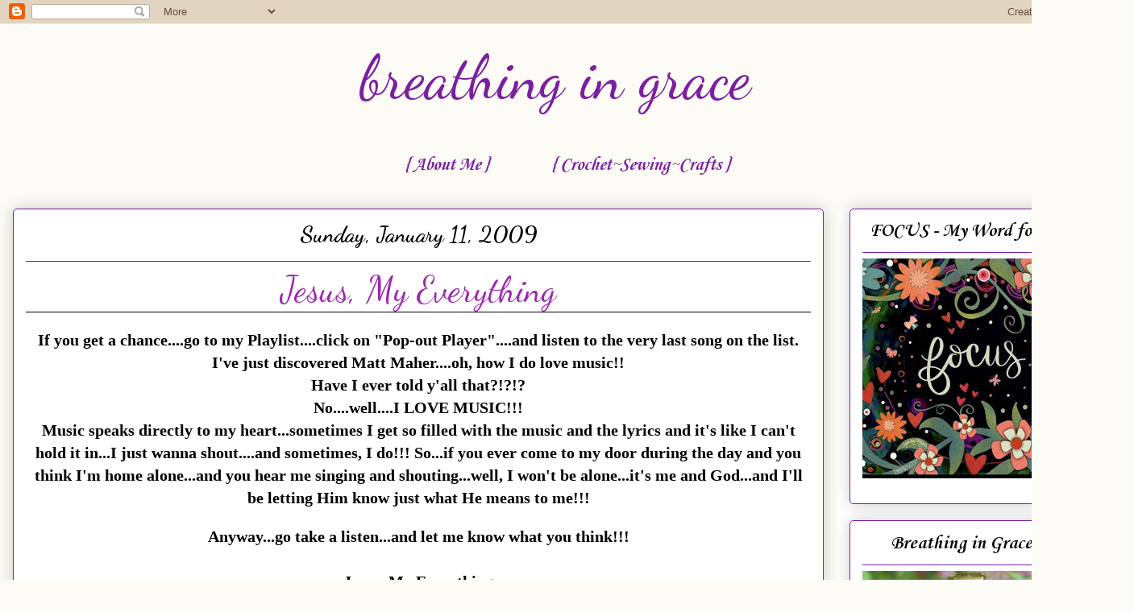

--- FILE ---
content_type: text/html; charset=UTF-8
request_url: http://www.jeremiah-2911.com/2009/01/jesus-my-everything.html
body_size: 18564
content:
<!DOCTYPE html>
<html class='v2' dir='ltr' lang='en'>
<head>
<link href='https://www.blogger.com/static/v1/widgets/335934321-css_bundle_v2.css' rel='stylesheet' type='text/css'/>
<meta content='width=1100' name='viewport'/>
<meta content='text/html; charset=UTF-8' http-equiv='Content-Type'/>
<meta content='blogger' name='generator'/>
<link href='http://www.jeremiah-2911.com/favicon.ico' rel='icon' type='image/x-icon'/>
<link href='http://www.jeremiah-2911.com/2009/01/jesus-my-everything.html' rel='canonical'/>
<link rel="alternate" type="application/atom+xml" title="breathing in grace - Atom" href="http://www.jeremiah-2911.com/feeds/posts/default" />
<link rel="alternate" type="application/rss+xml" title="breathing in grace - RSS" href="http://www.jeremiah-2911.com/feeds/posts/default?alt=rss" />
<link rel="service.post" type="application/atom+xml" title="breathing in grace - Atom" href="https://www.blogger.com/feeds/3033320547792994210/posts/default" />

<link rel="alternate" type="application/atom+xml" title="breathing in grace - Atom" href="http://www.jeremiah-2911.com/feeds/290619861865480290/comments/default" />
<!--Can't find substitution for tag [blog.ieCssRetrofitLinks]-->
<meta content='http://www.jeremiah-2911.com/2009/01/jesus-my-everything.html' property='og:url'/>
<meta content='Jesus, My Everything' property='og:title'/>
<meta content='If you get a chance....go to my Playlist ....click on &quot;Pop-out Player&quot;....and listen to the very last song on the list. I&#39;ve just discovered...' property='og:description'/>
<title>breathing in grace: Jesus, My Everything</title>
<style type='text/css'>@font-face{font-family:'Corsiva';font-style:italic;font-weight:700;font-display:swap;src:url(//fonts.gstatic.com/l/font?kit=zOL74pjBmb1Z8oKb8rWTVcFUvMBDoujofA&skey=4ac32a6f461b6e06&v=v20)format('woff2');unicode-range:U+0000-00FF,U+0131,U+0152-0153,U+02BB-02BC,U+02C6,U+02DA,U+02DC,U+0304,U+0308,U+0329,U+2000-206F,U+20AC,U+2122,U+2191,U+2193,U+2212,U+2215,U+FEFF,U+FFFD;}@font-face{font-family:'Corsiva';font-style:normal;font-weight:700;font-display:swap;src:url(//fonts.gstatic.com/l/font?kit=zOL54pjBmb1Z8oKb-guO-cNkvspEgOo&skey=fa0e5cf7b1863096&v=v20)format('woff2');unicode-range:U+0000-00FF,U+0131,U+0152-0153,U+02BB-02BC,U+02C6,U+02DA,U+02DC,U+0304,U+0308,U+0329,U+2000-206F,U+20AC,U+2122,U+2191,U+2193,U+2212,U+2215,U+FEFF,U+FFFD;}@font-face{font-family:'Dancing Script';font-style:normal;font-weight:400;font-display:swap;src:url(//fonts.gstatic.com/s/dancingscript/v29/If2RXTr6YS-zF4S-kcSWSVi_szLviuEHiC4Wl-8.woff2)format('woff2');unicode-range:U+0102-0103,U+0110-0111,U+0128-0129,U+0168-0169,U+01A0-01A1,U+01AF-01B0,U+0300-0301,U+0303-0304,U+0308-0309,U+0323,U+0329,U+1EA0-1EF9,U+20AB;}@font-face{font-family:'Dancing Script';font-style:normal;font-weight:400;font-display:swap;src:url(//fonts.gstatic.com/s/dancingscript/v29/If2RXTr6YS-zF4S-kcSWSVi_szLuiuEHiC4Wl-8.woff2)format('woff2');unicode-range:U+0100-02BA,U+02BD-02C5,U+02C7-02CC,U+02CE-02D7,U+02DD-02FF,U+0304,U+0308,U+0329,U+1D00-1DBF,U+1E00-1E9F,U+1EF2-1EFF,U+2020,U+20A0-20AB,U+20AD-20C0,U+2113,U+2C60-2C7F,U+A720-A7FF;}@font-face{font-family:'Dancing Script';font-style:normal;font-weight:400;font-display:swap;src:url(//fonts.gstatic.com/s/dancingscript/v29/If2RXTr6YS-zF4S-kcSWSVi_szLgiuEHiC4W.woff2)format('woff2');unicode-range:U+0000-00FF,U+0131,U+0152-0153,U+02BB-02BC,U+02C6,U+02DA,U+02DC,U+0304,U+0308,U+0329,U+2000-206F,U+20AC,U+2122,U+2191,U+2193,U+2212,U+2215,U+FEFF,U+FFFD;}@font-face{font-family:'Dancing Script';font-style:normal;font-weight:700;font-display:swap;src:url(//fonts.gstatic.com/s/dancingscript/v29/If2RXTr6YS-zF4S-kcSWSVi_szLviuEHiC4Wl-8.woff2)format('woff2');unicode-range:U+0102-0103,U+0110-0111,U+0128-0129,U+0168-0169,U+01A0-01A1,U+01AF-01B0,U+0300-0301,U+0303-0304,U+0308-0309,U+0323,U+0329,U+1EA0-1EF9,U+20AB;}@font-face{font-family:'Dancing Script';font-style:normal;font-weight:700;font-display:swap;src:url(//fonts.gstatic.com/s/dancingscript/v29/If2RXTr6YS-zF4S-kcSWSVi_szLuiuEHiC4Wl-8.woff2)format('woff2');unicode-range:U+0100-02BA,U+02BD-02C5,U+02C7-02CC,U+02CE-02D7,U+02DD-02FF,U+0304,U+0308,U+0329,U+1D00-1DBF,U+1E00-1E9F,U+1EF2-1EFF,U+2020,U+20A0-20AB,U+20AD-20C0,U+2113,U+2C60-2C7F,U+A720-A7FF;}@font-face{font-family:'Dancing Script';font-style:normal;font-weight:700;font-display:swap;src:url(//fonts.gstatic.com/s/dancingscript/v29/If2RXTr6YS-zF4S-kcSWSVi_szLgiuEHiC4W.woff2)format('woff2');unicode-range:U+0000-00FF,U+0131,U+0152-0153,U+02BB-02BC,U+02C6,U+02DA,U+02DC,U+0304,U+0308,U+0329,U+2000-206F,U+20AC,U+2122,U+2191,U+2193,U+2212,U+2215,U+FEFF,U+FFFD;}</style>
<style id='page-skin-1' type='text/css'><!--
/*
-----------------------------------------------
Blogger Template Style
Name:     Awesome Inc.
Designer: Tina Chen
URL:      tinachen.org
----------------------------------------------- */
/* Variable definitions
====================
<Variable name="keycolor" description="Main Color" type="color" default="#ffffff"/>
<Group description="Page" selector="body">
<Variable name="body.font" description="Font" type="font"
default="normal normal 13px Arial, Tahoma, Helvetica, FreeSans, sans-serif"/>
<Variable name="body.background.color" description="Background Color" type="color" default="#000000"/>
<Variable name="body.text.color" description="Text Color" type="color" default="#ffffff"/>
</Group>
<Group description="Links" selector=".main-inner">
<Variable name="link.color" description="Link Color" type="color" default="#888888"/>
<Variable name="link.visited.color" description="Visited Color" type="color" default="#444444"/>
<Variable name="link.hover.color" description="Hover Color" type="color" default="#cccccc"/>
</Group>
<Group description="Blog Title" selector=".header h1">
<Variable name="header.font" description="Title Font" type="font"
default="normal bold 40px Arial, Tahoma, Helvetica, FreeSans, sans-serif"/>
<Variable name="header.text.color" description="Title Color" type="color" default="#7b1fa2" />
<Variable name="header.background.color" description="Header Background" type="color" default="transparent" />
</Group>
<Group description="Blog Description" selector=".header .description">
<Variable name="description.font" description="Font" type="font"
default="normal normal 14px Arial, Tahoma, Helvetica, FreeSans, sans-serif"/>
<Variable name="description.text.color" description="Text Color" type="color"
default="#7b1fa2" />
</Group>
<Group description="Tabs Text" selector=".tabs-inner .widget li a">
<Variable name="tabs.font" description="Font" type="font"
default="normal bold 14px Arial, Tahoma, Helvetica, FreeSans, sans-serif"/>
<Variable name="tabs.text.color" description="Text Color" type="color" default="#7b1fa2"/>
<Variable name="tabs.selected.text.color" description="Selected Color" type="color" default="#7b1fa2"/>
</Group>
<Group description="Tabs Background" selector=".tabs-outer .PageList">
<Variable name="tabs.background.color" description="Background Color" type="color" default="#141414"/>
<Variable name="tabs.selected.background.color" description="Selected Color" type="color" default="#444444"/>
<Variable name="tabs.border.color" description="Border Color" type="color" default="#7B1FA2"/>
</Group>
<Group description="Date Header" selector=".main-inner .widget h2.date-header, .main-inner .widget h2.date-header span">
<Variable name="date.font" description="Font" type="font"
default="normal normal 14px Arial, Tahoma, Helvetica, FreeSans, sans-serif"/>
<Variable name="date.text.color" description="Text Color" type="color" default="#666666"/>
<Variable name="date.border.color" description="Border Color" type="color" default="#7B1FA2"/>
</Group>
<Group description="Post Title" selector="h3.post-title, h4, h3.post-title a">
<Variable name="post.title.font" description="Font" type="font"
default="normal bold 22px Arial, Tahoma, Helvetica, FreeSans, sans-serif"/>
<Variable name="post.title.text.color" description="Text Color" type="color" default="#7b1fa2"/>
</Group>
<Group description="Post Background" selector=".post">
<Variable name="post.background.color" description="Background Color" type="color" default="#FFFFFF" />
<Variable name="post.border.color" description="Border Color" type="color" default="#7B1FA2" />
<Variable name="post.border.bevel.color" description="Bevel Color" type="color" default="#7B1FA2"/>
</Group>
<Group description="Gadget Title" selector="h2">
<Variable name="widget.title.font" description="Font" type="font"
default="normal bold 14px Arial, Tahoma, Helvetica, FreeSans, sans-serif"/>
<Variable name="widget.title.text.color" description="Text Color" type="color" default="#7b1fa2"/>
</Group>
<Group description="Gadget Text" selector=".sidebar .widget">
<Variable name="widget.font" description="Font" type="font"
default="normal normal 14px Arial, Tahoma, Helvetica, FreeSans, sans-serif"/>
<Variable name="widget.text.color" description="Text Color" type="color" default="#7b1fa2"/>
<Variable name="widget.alternate.text.color" description="Alternate Color" type="color" default="#666666"/>
</Group>
<Group description="Gadget Links" selector=".sidebar .widget">
<Variable name="widget.link.color" description="Link Color" type="color" default="#9C27B0"/>
<Variable name="widget.link.visited.color" description="Visited Color" type="color" default="#9C27B0"/>
<Variable name="widget.link.hover.color" description="Hover Color" type="color" default="#000000"/>
</Group>
<Group description="Gadget Background" selector=".sidebar .widget">
<Variable name="widget.background.color" description="Background Color" type="color" default="#141414"/>
<Variable name="widget.border.color" description="Border Color" type="color" default="#222222"/>
<Variable name="widget.border.bevel.color" description="Bevel Color" type="color" default="#000000"/>
</Group>
<Group description="Sidebar Background" selector=".column-left-inner .column-right-inner">
<Variable name="widget.outer.background.color" description="Background Color" type="color" default="transparent" />
</Group>
<Group description="Images" selector=".main-inner">
<Variable name="image.background.color" description="Background Color" type="color" default="transparent"/>
<Variable name="image.border.color" description="Border Color" type="color" default="transparent"/>
</Group>
<Group description="Feed" selector=".blog-feeds">
<Variable name="feed.text.color" description="Text Color" type="color" default="#7b1fa2"/>
</Group>
<Group description="Feed Links" selector=".blog-feeds">
<Variable name="feed.link.color" description="Link Color" type="color" default="#9C27B0"/>
<Variable name="feed.link.visited.color" description="Visited Color" type="color" default="#9C27B0"/>
<Variable name="feed.link.hover.color" description="Hover Color" type="color" default="#000000"/>
</Group>
<Group description="Pager" selector=".blog-pager">
<Variable name="pager.background.color" description="Background Color" type="color" default="#FFFFFF" />
</Group>
<Group description="Footer" selector=".footer-outer">
<Variable name="footer.background.color" description="Background Color" type="color" default="#FFFFFF" />
<Variable name="footer.text.color" description="Text Color" type="color" default="#7b1fa2" />
</Group>
<Variable name="title.shadow.spread" description="Title Shadow" type="length" default="-1px" min="-1px" max="100px"/>
<Variable name="body.background" description="Body Background" type="background"
color="#fcfbf5"
default="$(color) none repeat scroll top left"/>
<Variable name="body.background.gradient.cap" description="Body Gradient Cap" type="url"
default="none"/>
<Variable name="body.background.size" description="Body Background Size" type="string" default="auto"/>
<Variable name="tabs.background.gradient" description="Tabs Background Gradient" type="url"
default="none"/>
<Variable name="header.background.gradient" description="Header Background Gradient" type="url" default="none" />
<Variable name="header.padding.top" description="Header Top Padding" type="length" default="22px" min="0" max="100px"/>
<Variable name="header.margin.top" description="Header Top Margin" type="length" default="0" min="0" max="100px"/>
<Variable name="header.margin.bottom" description="Header Bottom Margin" type="length" default="0" min="0" max="100px"/>
<Variable name="widget.padding.top" description="Widget Padding Top" type="length" default="8px" min="0" max="20px"/>
<Variable name="widget.padding.side" description="Widget Padding Side" type="length" default="15px" min="0" max="100px"/>
<Variable name="widget.outer.margin.top" description="Widget Top Margin" type="length" default="0" min="0" max="100px"/>
<Variable name="widget.outer.background.gradient" description="Gradient" type="url" default="none" />
<Variable name="widget.border.radius" description="Gadget Border Radius" type="length" default="0" min="0" max="100px"/>
<Variable name="outer.shadow.spread" description="Outer Shadow Size" type="length" default="0" min="0" max="100px"/>
<Variable name="date.header.border.radius.top" description="Date Header Border Radius Top" type="length" default="0" min="0" max="100px"/>
<Variable name="date.header.position" description="Date Header Position" type="length" default="15px" min="0" max="100px"/>
<Variable name="date.space" description="Date Space" type="length" default="30px" min="0" max="100px"/>
<Variable name="date.position" description="Date Float" type="string" default="static" />
<Variable name="date.padding.bottom" description="Date Padding Bottom" type="length" default="0" min="0" max="100px"/>
<Variable name="date.border.size" description="Date Border Size" type="length" default="0" min="0" max="10px"/>
<Variable name="date.background" description="Date Background" type="background" color="transparent"
default="$(color) none no-repeat scroll top left" />
<Variable name="date.first.border.radius.top" description="Date First top radius" type="length" default="5px" min="0" max="100px"/>
<Variable name="date.last.space.bottom" description="Date Last Space Bottom" type="length"
default="20px" min="0" max="100px"/>
<Variable name="date.last.border.radius.bottom" description="Date Last bottom radius" type="length" default="5px" min="0" max="100px"/>
<Variable name="post.first.padding.top" description="First Post Padding Top" type="length" default="0" min="0" max="100px"/>
<Variable name="image.shadow.spread" description="Image Shadow Size" type="length" default="0" min="0" max="100px"/>
<Variable name="image.border.radius" description="Image Border Radius" type="length" default="0" min="0" max="100px"/>
<Variable name="separator.outdent" description="Separator Outdent" type="length" default="15px" min="0" max="100px"/>
<Variable name="title.separator.border.size" description="Widget Title Border Size" type="length" default="1px" min="0" max="10px"/>
<Variable name="list.separator.border.size" description="List Separator Border Size" type="length" default="1px" min="0" max="10px"/>
<Variable name="shadow.spread" description="Shadow Size" type="length" default="0" min="0" max="100px"/>
<Variable name="startSide" description="Side where text starts in blog language" type="automatic" default="left"/>
<Variable name="endSide" description="Side where text ends in blog language" type="automatic" default="right"/>
<Variable name="date.side" description="Side where date header is placed" type="string" default="right"/>
<Variable name="pager.border.radius.top" description="Pager Border Top Radius" type="length" default="5px" min="0" max="100px"/>
<Variable name="pager.space.top" description="Pager Top Space" type="length" default="1em" min="0" max="20em"/>
<Variable name="footer.background.gradient" description="Background Gradient" type="url" default="none" />
<Variable name="mobile.background.size" description="Mobile Background Size" type="string"
default="auto"/>
<Variable name="mobile.background.overlay" description="Mobile Background Overlay" type="string"
default="transparent none repeat scroll top left"/>
<Variable name="mobile.button.color" description="Mobile Button Color" type="color" default="#ffffff" />
*/
/* Content
----------------------------------------------- */
body {
font: normal normal 20px Georgia, Utopia, 'Palatino Linotype', Palatino, serif;
color: #7b1fa2;
background: #fcfbf5 none repeat scroll top left;
}
html body .content-outer {
min-width: 0;
max-width: 100%;
width: 100%;
}
a:link {
text-decoration: none;
color: #9C27B0;
}
a:visited {
text-decoration: none;
color: #9C27B0;
}
a:hover {
text-decoration: underline;
color: #000000;
}
.body-fauxcolumn-outer .cap-top {
position: absolute;
z-index: 1;
height: 276px;
width: 100%;
background: transparent none repeat-x scroll top left;
_background-image: none;
}
/* Columns
----------------------------------------------- */
.content-inner {
padding: 0;
}
.header-inner .section {
margin: 0 16px;
}
.tabs-inner .section {
margin: 0 16px;
}
.main-inner {
padding-top: 30px;
}
.main-inner .column-center-inner,
.main-inner .column-left-inner,
.main-inner .column-right-inner {
padding: 0 5px;
}
*+html body .main-inner .column-center-inner {
margin-top: -30px;
}
#layout .main-inner .column-center-inner {
margin-top: 0;
}
/* Header
----------------------------------------------- */
.header-outer {
margin: 0 0 0 0;
background: transparent none repeat scroll 0 0;
}
.Header h1 {
font: normal normal 75px Dancing Script;
color: #7b1fa2;
text-shadow: 0 0 -1px #000000;
}
.Header h1 a {
color: #7b1fa2;
}
.Header .description {
font: normal normal 20px Georgia, Utopia, 'Palatino Linotype', Palatino, serif;
color: #999999;
}
.header-inner .Header .titlewrapper,
.header-inner .Header .descriptionwrapper {
padding-left: 0;
padding-right: 0;
margin-bottom: 0;
}
.header-inner .Header .titlewrapper {
padding-top: 22px;
}
}
/* Tabs
----------------------------------------------- */
.tabs-outer {
overflow: hidden;
position: relative;
background: #FFFFFF url(//www.blogblog.com/1kt/awesomeinc/tabs_gradient_light.png) repeat scroll 0 0;
}
#layout .tabs-outer {
overflow: visible;
}
.tabs-cap-top, .tabs-cap-bottom {
position: absolute;
width: 100%;
border-top: 1px solid transparent;
}
.tabs-cap-bottom {
bottom: 0;
}
.tabs-inner .widget li a {
display: inline-block;
margin: 0;
padding: .6em 1.5em;
font: italic bold 24px Corsiva;
color: #7b1fa2;
border-top: 1px solid transparent;
border-bottom: 1px solid transparent;
border-left: 1px solid transparent;
height: 16px;
line-height: 16px;
}
.tabs-inner .widget li:last-child a {
border-right: 1px solid transparent;
}
.tabs-inner .widget li.selected a, .tabs-inner .widget li a:hover {
background: #d6d1b7 url(//www.blogblog.com/1kt/awesomeinc/tabs_gradient_light.png) repeat-x scroll 0 -100px;
color: #000000;
}
/* Headings
----------------------------------------------- */
h2 {
font: normal bold 24px Corsiva;
color: #000000;
}
/* Widgets
----------------------------------------------- */
.main-inner .section {
margin: 0 27px;
padding: 0;
}
.main-inner .column-left-outer,
.main-inner .column-right-outer {
margin-top: 0;
}
#layout .main-inner .column-left-outer,
#layout .main-inner .column-right-outer {
margin-top: 0;
}
.main-inner .column-left-inner,
.main-inner .column-right-inner {
background: #FFFFFF none repeat 0 0;
-moz-box-shadow: 0 0 0 rgba(0, 0, 0, .2);
-webkit-box-shadow: 0 0 0 rgba(0, 0, 0, .2);
-goog-ms-box-shadow: 0 0 0 rgba(0, 0, 0, .2);
box-shadow: 0 0 0 rgba(0, 0, 0, .2);
-moz-border-radius: 5px;
-webkit-border-radius: 5px;
-goog-ms-border-radius: 5px;
border-radius: 5px;
}
#layout .main-inner .column-left-inner,
#layout .main-inner .column-right-inner {
margin-top: 0;
}
.sidebar .widget {
font: normal normal 14px Georgia, Utopia, 'Palatino Linotype', Palatino, serif;
color: #000000;
}
.sidebar .widget a:link {
color: #7B1FA2;
}
.sidebar .widget a:visited {
color: #7B1FA2;
}
.sidebar .widget a:hover {
color: #FFFFFF;
}
.sidebar .widget h2 {
text-shadow: 0 0 -1px #000000;
}
.main-inner .widget {
background-color: #FFFFFF;
border: 1px solid #7B1FA2;
padding: 0 15px 15px;
margin: 20px -16px;
-moz-box-shadow: 0 0 20px rgba(0, 0, 0, .2);
-webkit-box-shadow: 0 0 20px rgba(0, 0, 0, .2);
-goog-ms-box-shadow: 0 0 20px rgba(0, 0, 0, .2);
box-shadow: 0 0 20px rgba(0, 0, 0, .2);
-moz-border-radius: 5px;
-webkit-border-radius: 5px;
-goog-ms-border-radius: 5px;
border-radius: 5px;
}
.main-inner .widget h2 {
margin: 0 -0;
padding: .6em 0 .5em;
border-bottom: 1px solid transparent;
}
.footer-inner .widget h2 {
padding: 0 0 .4em;
border-bottom: 1px solid transparent;
}
.main-inner .widget h2 + div, .footer-inner .widget h2 + div {
border-top: 1px solid #7B1FA2;
padding-top: 8px;
}
.main-inner .widget .widget-content {
margin: 0 -0;
padding: 7px 0 0;
}
.main-inner .widget ul, .main-inner .widget #ArchiveList ul.flat {
margin: -8px -15px 0;
padding: 0;
list-style: none;
}
.main-inner .widget #ArchiveList {
margin: -8px 0 0;
}
.main-inner .widget ul li, .main-inner .widget #ArchiveList ul.flat li {
padding: .5em 15px;
text-indent: 0;
color: #000000;
border-top: 0 solid #7B1FA2;
border-bottom: 1px solid transparent;
}
.main-inner .widget #ArchiveList ul li {
padding-top: .25em;
padding-bottom: .25em;
}
.main-inner .widget ul li:first-child, .main-inner .widget #ArchiveList ul.flat li:first-child {
border-top: none;
}
.main-inner .widget ul li:last-child, .main-inner .widget #ArchiveList ul.flat li:last-child {
border-bottom: none;
}
.post-body {
position: relative;
}
.main-inner .widget .post-body ul {
padding: 0 2.5em;
margin: .5em 0;
list-style: disc;
}
.main-inner .widget .post-body ul li {
padding: 0.25em 0;
margin-bottom: .25em;
color: #7b1fa2;
border: none;
}
.footer-inner .widget ul {
padding: 0;
list-style: none;
}
.widget .zippy {
color: #000000;
}
/* Posts
----------------------------------------------- */
body .main-inner .Blog {
padding: 0;
margin-bottom: 1em;
background-color: transparent;
border: none;
-moz-box-shadow: 0 0 0 rgba(0, 0, 0, 0);
-webkit-box-shadow: 0 0 0 rgba(0, 0, 0, 0);
-goog-ms-box-shadow: 0 0 0 rgba(0, 0, 0, 0);
box-shadow: 0 0 0 rgba(0, 0, 0, 0);
}
.main-inner .section:last-child .Blog:last-child {
padding: 0;
margin-bottom: 1em;
}
.main-inner .widget h2.date-header {
margin: 0 -15px 1px;
padding: 0 0 0 0;
font: normal bold 28px Dancing Script;
color: #000000;
background: transparent none no-repeat scroll top left;
border-top: 0 solid #7B1FA2;
border-bottom: 1px solid transparent;
-moz-border-radius-topleft: 0;
-moz-border-radius-topright: 0;
-webkit-border-top-left-radius: 0;
-webkit-border-top-right-radius: 0;
border-top-left-radius: 0;
border-top-right-radius: 0;
position: static;
bottom: 100%;
right: 15px;
text-shadow: 0 0 -1px #000000;
}
.main-inner .widget h2.date-header span {
font: normal bold 28px Dancing Script;
display: block;
padding: .5em 15px;
border-left: 0 solid #7B1FA2;
border-right: 0 solid #7B1FA2;
}
.date-outer {
position: relative;
margin: 30px 0 20px;
padding: 0 15px;
background-color: #FFFFFF;
border: 1px solid #7b1fa2;
-moz-box-shadow: 0 0 20px rgba(0, 0, 0, .2);
-webkit-box-shadow: 0 0 20px rgba(0, 0, 0, .2);
-goog-ms-box-shadow: 0 0 20px rgba(0, 0, 0, .2);
box-shadow: 0 0 20px rgba(0, 0, 0, .2);
-moz-border-radius: 5px;
-webkit-border-radius: 5px;
-goog-ms-border-radius: 5px;
border-radius: 5px;
}
.date-outer:first-child {
margin-top: 0;
}
.date-outer:last-child {
margin-bottom: 20px;
-moz-border-radius-bottomleft: 5px;
-moz-border-radius-bottomright: 5px;
-webkit-border-bottom-left-radius: 5px;
-webkit-border-bottom-right-radius: 5px;
-goog-ms-border-bottom-left-radius: 5px;
-goog-ms-border-bottom-right-radius: 5px;
border-bottom-left-radius: 5px;
border-bottom-right-radius: 5px;
}
.date-posts {
margin: 0 -0;
padding: 0 0;
clear: both;
}
.post-outer, .inline-ad {
border-top: 1px solid #7b1fa2;
margin: 0 -0;
padding: 15px 0;
}
.post-outer {
padding-bottom: 10px;
}
.post-outer:first-child {
padding-top: 0;
border-top: none;
}
.post-outer:last-child, .inline-ad:last-child {
border-bottom: none;
}
.post-body {
position: relative;
}
.post-body img {
padding: 8px;
background: #FFFFFF;
border: 1px solid #7B1FA2;
-moz-box-shadow: 0 0 20px rgba(0, 0, 0, .2);
-webkit-box-shadow: 0 0 20px rgba(0, 0, 0, .2);
box-shadow: 0 0 20px rgba(0, 0, 0, .2);
-moz-border-radius: 5px;
-webkit-border-radius: 5px;
border-radius: 5px;
}
h3.post-title, h4 {
font: normal normal 45px Dancing Script;
color: #9C27B0;
}
h3.post-title a {
font: normal normal 45px Dancing Script;
color: #9C27B0;
}
h3.post-title a:hover {
color: #000000;
text-decoration: underline;
}
.post-header {
margin: 0 0 1em;
}
.post-body {
line-height: 1.4;
}
.post-outer h2 {
color: #7b1fa2;
}
.post-footer {
margin: 1.5em 0 0;
}
#blog-pager {
padding: 15px;
font-size: 120%;
background-color: #FFFFFF;
border: 1px solid #7B1FA2;
-moz-box-shadow: 0 0 20px rgba(0, 0, 0, .2);
-webkit-box-shadow: 0 0 20px rgba(0, 0, 0, .2);
-goog-ms-box-shadow: 0 0 20px rgba(0, 0, 0, .2);
box-shadow: 0 0 20px rgba(0, 0, 0, .2);
-moz-border-radius: 5px;
-webkit-border-radius: 5px;
-goog-ms-border-radius: 5px;
border-radius: 5px;
-moz-border-radius-topleft: 5px;
-moz-border-radius-topright: 5px;
-webkit-border-top-left-radius: 5px;
-webkit-border-top-right-radius: 5px;
-goog-ms-border-top-left-radius: 5px;
-goog-ms-border-top-right-radius: 5px;
border-top-left-radius: 5px;
border-top-right-radius-topright: 5px;
margin-top: 1em;
}
.blog-feeds, .post-feeds {
margin: 1em 0;
text-align: center;
color: #000000;
}
.blog-feeds a, .post-feeds a {
color: #000000;
}
.blog-feeds a:visited, .post-feeds a:visited {
color: #000000;
}
.blog-feeds a:hover, .post-feeds a:hover {
color: #000000;
}
.post-outer .comments {
margin-top: 2em;
}
/* Comments
----------------------------------------------- */
.comments .comments-content .icon.blog-author {
background-repeat: no-repeat;
background-image: url([data-uri]);
}
.comments .comments-content .loadmore a {
border-top: 1px solid transparent;
border-bottom: 1px solid transparent;
}
.comments .continue {
border-top: 2px solid transparent;
}
/* Footer
----------------------------------------------- */
.footer-outer {
margin: -20px 0 -1px;
padding: 20px 0 0;
color: #000000;
overflow: hidden;
}
.footer-fauxborder-left {
border-top: 1px solid #7B1FA2;
background: #fcfbf5 none repeat scroll 0 0;
-moz-box-shadow: 0 0 20px rgba(0, 0, 0, .2);
-webkit-box-shadow: 0 0 20px rgba(0, 0, 0, .2);
-goog-ms-box-shadow: 0 0 20px rgba(0, 0, 0, .2);
box-shadow: 0 0 20px rgba(0, 0, 0, .2);
margin: 0 -20px;
}
/* Mobile
----------------------------------------------- */
body.mobile {
background-size: auto;
}
.mobile .body-fauxcolumn-outer {
background: transparent none repeat scroll top left;
}
*+html body.mobile .main-inner .column-center-inner {
margin-top: 0;
}
.mobile .main-inner .widget {
padding: 0 0 15px;
}
.mobile .main-inner .widget h2 + div,
.mobile .footer-inner .widget h2 + div {
border-top: none;
padding-top: 0;
}
.mobile .footer-inner .widget h2 {
padding: 0.5em 0;
border-bottom: none;
}
.mobile .main-inner .widget .widget-content {
margin: 0;
padding: 7px 0 0;
}
.mobile .main-inner .widget ul,
.mobile .main-inner .widget #ArchiveList ul.flat {
margin: 0 -15px 0;
}
.mobile .main-inner .widget h2.date-header {
right: 0;
}
.mobile .date-header span {
padding: 0.4em 0;
}
.mobile .date-outer:first-child {
margin-bottom: 0;
border: 1px solid #7b1fa2;
-moz-border-radius-topleft: 5px;
-moz-border-radius-topright: 5px;
-webkit-border-top-left-radius: 5px;
-webkit-border-top-right-radius: 5px;
-goog-ms-border-top-left-radius: 5px;
-goog-ms-border-top-right-radius: 5px;
border-top-left-radius: 5px;
border-top-right-radius: 5px;
}
.mobile .date-outer {
border-color: #7b1fa2;
border-width: 0 1px 1px;
}
.mobile .date-outer:last-child {
margin-bottom: 0;
}
.mobile .main-inner {
padding: 0;
}
.mobile .header-inner .section {
margin: 0;
}
.mobile .post-outer, .mobile .inline-ad {
padding: 5px 0;
}
.mobile .tabs-inner .section {
margin: 0 10px;
}
.mobile .main-inner .widget h2 {
margin: 0;
padding: 0;
}
.mobile .main-inner .widget h2.date-header span {
padding: 0;
}
.mobile .main-inner .widget .widget-content {
margin: 0;
padding: 7px 0 0;
}
.mobile #blog-pager {
border: 1px solid transparent;
background: #fcfbf5 none repeat scroll 0 0;
}
.mobile .main-inner .column-left-inner,
.mobile .main-inner .column-right-inner {
background: #FFFFFF none repeat 0 0;
-moz-box-shadow: none;
-webkit-box-shadow: none;
-goog-ms-box-shadow: none;
box-shadow: none;
}
.mobile .date-posts {
margin: 0;
padding: 0;
}
.mobile .footer-fauxborder-left {
margin: 0;
border-top: inherit;
}
.mobile .main-inner .section:last-child .Blog:last-child {
margin-bottom: 0;
}
.mobile-index-contents {
color: #7b1fa2;
}
.mobile .mobile-link-button {
background: #9C27B0 url(//www.blogblog.com/1kt/awesomeinc/tabs_gradient_light.png) repeat scroll 0 0;
}
.mobile-link-button a:link, .mobile-link-button a:visited {
color: #000000;
}
.mobile .tabs-inner .PageList .widget-content {
background: transparent;
border-top: 1px solid;
border-color: transparent;
color: #7b1fa2;
}
.mobile .tabs-inner .PageList .widget-content .pagelist-arrow {
border-left: 1px solid transparent;
}
.post-title {
text-align: center;
}
.date-header {
text-align: center;
}
.PageList {text-align:center !important;} .PageList li {float:none !important; display:inline !important;}
.post-title {
border-bottom:1px solid black;}
#header-inner {
background-position: center !important;
width: 100% !important;
text-align: center;
}
#header-inner img {
margin: auto;
}
.sidebar h2 {text-align:center !important;}
.Image img{
display: block;
margin-left: auto;
margin-right: auto;
}
#Header1_headerimg{
width: 45%;
height: 100;
}
--></style>
<style id='template-skin-1' type='text/css'><!--
body {
min-width: 1377px;
}
.content-outer, .content-fauxcolumn-outer, .region-inner {
min-width: 1377px;
max-width: 1377px;
_width: 1377px;
}
.main-inner .columns {
padding-left: 0px;
padding-right: 339px;
}
.main-inner .fauxcolumn-center-outer {
left: 0px;
right: 339px;
/* IE6 does not respect left and right together */
_width: expression(this.parentNode.offsetWidth -
parseInt("0px") -
parseInt("339px") + 'px');
}
.main-inner .fauxcolumn-left-outer {
width: 0px;
}
.main-inner .fauxcolumn-right-outer {
width: 339px;
}
.main-inner .column-left-outer {
width: 0px;
right: 100%;
margin-left: -0px;
}
.main-inner .column-right-outer {
width: 339px;
margin-right: -339px;
}
#layout {
min-width: 0;
}
#layout .content-outer {
min-width: 0;
width: 800px;
}
#layout .region-inner {
min-width: 0;
width: auto;
}
body#layout div.add_widget {
padding: 8px;
}
body#layout div.add_widget a {
margin-left: 32px;
}
--></style>
<link href='https://www.blogger.com/dyn-css/authorization.css?targetBlogID=3033320547792994210&amp;zx=2a868efc-10fc-4cdb-9c30-e64c0a2ca45a' media='none' onload='if(media!=&#39;all&#39;)media=&#39;all&#39;' rel='stylesheet'/><noscript><link href='https://www.blogger.com/dyn-css/authorization.css?targetBlogID=3033320547792994210&amp;zx=2a868efc-10fc-4cdb-9c30-e64c0a2ca45a' rel='stylesheet'/></noscript>
<meta name='google-adsense-platform-account' content='ca-host-pub-1556223355139109'/>
<meta name='google-adsense-platform-domain' content='blogspot.com'/>

<!-- data-ad-client=ca-pub-4787547584167013 -->

</head>
<body class='loading'>
<div class='navbar section' id='navbar' name='Navbar'><div class='widget Navbar' data-version='1' id='Navbar1'><script type="text/javascript">
    function setAttributeOnload(object, attribute, val) {
      if(window.addEventListener) {
        window.addEventListener('load',
          function(){ object[attribute] = val; }, false);
      } else {
        window.attachEvent('onload', function(){ object[attribute] = val; });
      }
    }
  </script>
<div id="navbar-iframe-container"></div>
<script type="text/javascript" src="https://apis.google.com/js/platform.js"></script>
<script type="text/javascript">
      gapi.load("gapi.iframes:gapi.iframes.style.bubble", function() {
        if (gapi.iframes && gapi.iframes.getContext) {
          gapi.iframes.getContext().openChild({
              url: 'https://www.blogger.com/navbar/3033320547792994210?po\x3d290619861865480290\x26origin\x3dhttp://www.jeremiah-2911.com',
              where: document.getElementById("navbar-iframe-container"),
              id: "navbar-iframe"
          });
        }
      });
    </script><script type="text/javascript">
(function() {
var script = document.createElement('script');
script.type = 'text/javascript';
script.src = '//pagead2.googlesyndication.com/pagead/js/google_top_exp.js';
var head = document.getElementsByTagName('head')[0];
if (head) {
head.appendChild(script);
}})();
</script>
</div></div>
<div class='body-fauxcolumns'>
<div class='fauxcolumn-outer body-fauxcolumn-outer'>
<div class='cap-top'>
<div class='cap-left'></div>
<div class='cap-right'></div>
</div>
<div class='fauxborder-left'>
<div class='fauxborder-right'></div>
<div class='fauxcolumn-inner'>
</div>
</div>
<div class='cap-bottom'>
<div class='cap-left'></div>
<div class='cap-right'></div>
</div>
</div>
</div>
<div class='content'>
<div class='content-fauxcolumns'>
<div class='fauxcolumn-outer content-fauxcolumn-outer'>
<div class='cap-top'>
<div class='cap-left'></div>
<div class='cap-right'></div>
</div>
<div class='fauxborder-left'>
<div class='fauxborder-right'></div>
<div class='fauxcolumn-inner'>
</div>
</div>
<div class='cap-bottom'>
<div class='cap-left'></div>
<div class='cap-right'></div>
</div>
</div>
</div>
<div class='content-outer'>
<div class='content-cap-top cap-top'>
<div class='cap-left'></div>
<div class='cap-right'></div>
</div>
<div class='fauxborder-left content-fauxborder-left'>
<div class='fauxborder-right content-fauxborder-right'></div>
<div class='content-inner'>
<header>
<div class='header-outer'>
<div class='header-cap-top cap-top'>
<div class='cap-left'></div>
<div class='cap-right'></div>
</div>
<div class='fauxborder-left header-fauxborder-left'>
<div class='fauxborder-right header-fauxborder-right'></div>
<div class='region-inner header-inner'>
<div class='header section' id='header' name='Header'><div class='widget Header' data-version='1' id='Header1'>
<div id='header-inner'>
<div class='titlewrapper'>
<h1 class='title'>
<a href='http://www.jeremiah-2911.com/'>
breathing in grace
</a>
</h1>
</div>
<div class='descriptionwrapper'>
<p class='description'><span>
</span></p>
</div>
</div>
</div></div>
</div>
</div>
<div class='header-cap-bottom cap-bottom'>
<div class='cap-left'></div>
<div class='cap-right'></div>
</div>
</div>
</header>
<div class='tabs-outer'>
<div class='tabs-cap-top cap-top'>
<div class='cap-left'></div>
<div class='cap-right'></div>
</div>
<div class='fauxborder-left tabs-fauxborder-left'>
<div class='fauxborder-right tabs-fauxborder-right'></div>
<div class='region-inner tabs-inner'>
<div class='tabs no-items section' id='crosscol' name='Cross-Column'></div>
<div class='tabs section' id='crosscol-overflow' name='Cross-Column 2'><div class='widget PageList' data-version='1' id='PageList1'>
<h2>Pages</h2>
<div class='widget-content'>
<ul>
<li>
<a href='http://www.jeremiah-2911.com/p/about-me_22.html'>{ About Me }</a>
</li>
<li>
<a href='http://www.jeremiah-2911.com/p/crochet.html'>{ Crochet~Sewing~Crafts }</a>
</li>
</ul>
<div class='clear'></div>
</div>
</div></div>
</div>
</div>
<div class='tabs-cap-bottom cap-bottom'>
<div class='cap-left'></div>
<div class='cap-right'></div>
</div>
</div>
<div class='main-outer'>
<div class='main-cap-top cap-top'>
<div class='cap-left'></div>
<div class='cap-right'></div>
</div>
<div class='fauxborder-left main-fauxborder-left'>
<div class='fauxborder-right main-fauxborder-right'></div>
<div class='region-inner main-inner'>
<div class='columns fauxcolumns'>
<div class='fauxcolumn-outer fauxcolumn-center-outer'>
<div class='cap-top'>
<div class='cap-left'></div>
<div class='cap-right'></div>
</div>
<div class='fauxborder-left'>
<div class='fauxborder-right'></div>
<div class='fauxcolumn-inner'>
</div>
</div>
<div class='cap-bottom'>
<div class='cap-left'></div>
<div class='cap-right'></div>
</div>
</div>
<div class='fauxcolumn-outer fauxcolumn-left-outer'>
<div class='cap-top'>
<div class='cap-left'></div>
<div class='cap-right'></div>
</div>
<div class='fauxborder-left'>
<div class='fauxborder-right'></div>
<div class='fauxcolumn-inner'>
</div>
</div>
<div class='cap-bottom'>
<div class='cap-left'></div>
<div class='cap-right'></div>
</div>
</div>
<div class='fauxcolumn-outer fauxcolumn-right-outer'>
<div class='cap-top'>
<div class='cap-left'></div>
<div class='cap-right'></div>
</div>
<div class='fauxborder-left'>
<div class='fauxborder-right'></div>
<div class='fauxcolumn-inner'>
</div>
</div>
<div class='cap-bottom'>
<div class='cap-left'></div>
<div class='cap-right'></div>
</div>
</div>
<!-- corrects IE6 width calculation -->
<div class='columns-inner'>
<div class='column-center-outer'>
<div class='column-center-inner'>
<div class='main section' id='main' name='Main'><div class='widget Blog' data-version='1' id='Blog1'>
<div class='blog-posts hfeed'>

          <div class="date-outer">
        
<h2 class='date-header'><span>Sunday, January 11, 2009</span></h2>

          <div class="date-posts">
        
<div class='post-outer'>
<div class='post hentry uncustomized-post-template' itemprop='blogPost' itemscope='itemscope' itemtype='http://schema.org/BlogPosting'>
<meta content='3033320547792994210' itemprop='blogId'/>
<meta content='290619861865480290' itemprop='postId'/>
<a name='290619861865480290'></a>
<h3 class='post-title entry-title' itemprop='name'>
Jesus, My Everything
</h3>
<div class='post-header'>
<div class='post-header-line-1'></div>
</div>
<div class='post-body entry-content' id='post-body-290619861865480290' itemprop='description articleBody'>
<div style="text-align: center;"><span style="font-weight: bold; color: rgb(0, 0, 0);">If you get a chance....go to my <span class="blsp-spelling-error" id="SPELLING_ERROR_0">Playlist</span>....click on "Pop-out Player"....and listen to the very last song on the list. <br />I've just discovered Matt <span class="blsp-spelling-error" id="SPELLING_ERROR_1">Maher</span>....oh, how I do love music!!<br />Have I ever told y'all that?!?!? <br />No....well....I LOVE MUSIC!!!<br /> Music speaks directly to my heart...sometimes I get so filled with the music and the lyrics and it's like I can't hold it in...I just wanna shout....and sometimes, I do!!!  So...if you ever come to my door during the day and you think I'm home alone...and you hear me singing and shouting...well, I won't be alone...it's me and God...and I'll be letting Him know just what He means to me!!!<blockquote></blockquote>Anyway...go take a listen...and let me know what you think!!!</span><br /><br /></div><div style="font-weight: bold; color: rgb(0, 0, 0); text-align: center;">Jesus, My Everything<blockquote></blockquote>I've                  been looking for a reason&#8230;<br />I've been longing for a purpose&#8230;<br />I'm losing all my meaning&#8230;<br />I've                  run out of excuses.<blockquote></blockquote>Lord, it's hard to know                  You.<br />I don't always see your plan.<br />But holiness is calling me<br />So take me as I                  am.<blockquote></blockquote>Chorus:<br />You are my everything,<br />you are                  the song I sing;<br />I'll do anything for you<br />Teach me how to pray,<br />to live a life                  of grace;<br />I'll go anywhere with you.<br />Jesus, be my everything.<blockquote></blockquote>Lord, I get so tired of the struggle within.<br /> I settle in complacency and I'm                  weighed down in my sin.<br />So lead me past emotions,<br /> 'cause they change with the wind.<br />I want to be a true disciple<br />To daily choose                  Your hand. <blockquote></blockquote>AMEN!!!<blockquote></blockquote>In His Love...and with mine!!!</div><div style="text-align: center;">               </div><div style="text-align: center;">               </div><div style="text-align: center;">               </div><div style="text-align: center;">               </div>
<div style='clear: both;'></div>
</div>
<div class='post-footer'>
<div class='post-footer-line post-footer-line-1'>
<span class='post-author vcard'>
</span>
<span class='post-timestamp'>
</span>
<span class='post-comment-link'>
</span>
<span class='post-icons'>
</span>
<div class='post-share-buttons goog-inline-block'>
</div>
</div>
<div class='post-footer-line post-footer-line-2'>
<span class='post-labels'>
Labels:
<a href='http://www.jeremiah-2911.com/search/label/I%20LOVE%20JESUS' rel='tag'>I LOVE JESUS</a>
</span>
</div>
<div class='post-footer-line post-footer-line-3'>
<span class='post-location'>
</span>
</div>
</div>
</div>
<div class='comments' id='comments'>
<a name='comments'></a>
<h4>2 comments:</h4>
<div class='comments-content'>
<script async='async' src='' type='text/javascript'></script>
<script type='text/javascript'>
    (function() {
      var items = null;
      var msgs = null;
      var config = {};

// <![CDATA[
      var cursor = null;
      if (items && items.length > 0) {
        cursor = parseInt(items[items.length - 1].timestamp) + 1;
      }

      var bodyFromEntry = function(entry) {
        var text = (entry &&
                    ((entry.content && entry.content.$t) ||
                     (entry.summary && entry.summary.$t))) ||
            '';
        if (entry && entry.gd$extendedProperty) {
          for (var k in entry.gd$extendedProperty) {
            if (entry.gd$extendedProperty[k].name == 'blogger.contentRemoved') {
              return '<span class="deleted-comment">' + text + '</span>';
            }
          }
        }
        return text;
      }

      var parse = function(data) {
        cursor = null;
        var comments = [];
        if (data && data.feed && data.feed.entry) {
          for (var i = 0, entry; entry = data.feed.entry[i]; i++) {
            var comment = {};
            // comment ID, parsed out of the original id format
            var id = /blog-(\d+).post-(\d+)/.exec(entry.id.$t);
            comment.id = id ? id[2] : null;
            comment.body = bodyFromEntry(entry);
            comment.timestamp = Date.parse(entry.published.$t) + '';
            if (entry.author && entry.author.constructor === Array) {
              var auth = entry.author[0];
              if (auth) {
                comment.author = {
                  name: (auth.name ? auth.name.$t : undefined),
                  profileUrl: (auth.uri ? auth.uri.$t : undefined),
                  avatarUrl: (auth.gd$image ? auth.gd$image.src : undefined)
                };
              }
            }
            if (entry.link) {
              if (entry.link[2]) {
                comment.link = comment.permalink = entry.link[2].href;
              }
              if (entry.link[3]) {
                var pid = /.*comments\/default\/(\d+)\?.*/.exec(entry.link[3].href);
                if (pid && pid[1]) {
                  comment.parentId = pid[1];
                }
              }
            }
            comment.deleteclass = 'item-control blog-admin';
            if (entry.gd$extendedProperty) {
              for (var k in entry.gd$extendedProperty) {
                if (entry.gd$extendedProperty[k].name == 'blogger.itemClass') {
                  comment.deleteclass += ' ' + entry.gd$extendedProperty[k].value;
                } else if (entry.gd$extendedProperty[k].name == 'blogger.displayTime') {
                  comment.displayTime = entry.gd$extendedProperty[k].value;
                }
              }
            }
            comments.push(comment);
          }
        }
        return comments;
      };

      var paginator = function(callback) {
        if (hasMore()) {
          var url = config.feed + '?alt=json&v=2&orderby=published&reverse=false&max-results=50';
          if (cursor) {
            url += '&published-min=' + new Date(cursor).toISOString();
          }
          window.bloggercomments = function(data) {
            var parsed = parse(data);
            cursor = parsed.length < 50 ? null
                : parseInt(parsed[parsed.length - 1].timestamp) + 1
            callback(parsed);
            window.bloggercomments = null;
          }
          url += '&callback=bloggercomments';
          var script = document.createElement('script');
          script.type = 'text/javascript';
          script.src = url;
          document.getElementsByTagName('head')[0].appendChild(script);
        }
      };
      var hasMore = function() {
        return !!cursor;
      };
      var getMeta = function(key, comment) {
        if ('iswriter' == key) {
          var matches = !!comment.author
              && comment.author.name == config.authorName
              && comment.author.profileUrl == config.authorUrl;
          return matches ? 'true' : '';
        } else if ('deletelink' == key) {
          return config.baseUri + '/comment/delete/'
               + config.blogId + '/' + comment.id;
        } else if ('deleteclass' == key) {
          return comment.deleteclass;
        }
        return '';
      };

      var replybox = null;
      var replyUrlParts = null;
      var replyParent = undefined;

      var onReply = function(commentId, domId) {
        if (replybox == null) {
          // lazily cache replybox, and adjust to suit this style:
          replybox = document.getElementById('comment-editor');
          if (replybox != null) {
            replybox.height = '250px';
            replybox.style.display = 'block';
            replyUrlParts = replybox.src.split('#');
          }
        }
        if (replybox && (commentId !== replyParent)) {
          replybox.src = '';
          document.getElementById(domId).insertBefore(replybox, null);
          replybox.src = replyUrlParts[0]
              + (commentId ? '&parentID=' + commentId : '')
              + '#' + replyUrlParts[1];
          replyParent = commentId;
        }
      };

      var hash = (window.location.hash || '#').substring(1);
      var startThread, targetComment;
      if (/^comment-form_/.test(hash)) {
        startThread = hash.substring('comment-form_'.length);
      } else if (/^c[0-9]+$/.test(hash)) {
        targetComment = hash.substring(1);
      }

      // Configure commenting API:
      var configJso = {
        'maxDepth': config.maxThreadDepth
      };
      var provider = {
        'id': config.postId,
        'data': items,
        'loadNext': paginator,
        'hasMore': hasMore,
        'getMeta': getMeta,
        'onReply': onReply,
        'rendered': true,
        'initComment': targetComment,
        'initReplyThread': startThread,
        'config': configJso,
        'messages': msgs
      };

      var render = function() {
        if (window.goog && window.goog.comments) {
          var holder = document.getElementById('comment-holder');
          window.goog.comments.render(holder, provider);
        }
      };

      // render now, or queue to render when library loads:
      if (window.goog && window.goog.comments) {
        render();
      } else {
        window.goog = window.goog || {};
        window.goog.comments = window.goog.comments || {};
        window.goog.comments.loadQueue = window.goog.comments.loadQueue || [];
        window.goog.comments.loadQueue.push(render);
      }
    })();
// ]]>
  </script>
<div id='comment-holder'>
<div class="comment-thread toplevel-thread"><ol id="top-ra"><li class="comment" id="c1882928729732011041"><div class="avatar-image-container"><img src="//3.bp.blogspot.com/_z7n9RmpkS8k/SZcoVX2QBgI/AAAAAAAAAAk/jRNYKF3oPA4/S45-s35/jen%2527s%2Bwedding%2B010.JPG" alt=""/></div><div class="comment-block"><div class="comment-header"><cite class="user"><a href="https://www.blogger.com/profile/02145965654441554709" rel="nofollow">Tonya</a></cite><span class="icon user "></span><span class="datetime secondary-text"><a rel="nofollow" href="http://www.jeremiah-2911.com/2009/01/jesus-my-everything.html?showComment=1231716120000#c1882928729732011041">1/11/2009 6:22 PM</a></span></div><p class="comment-content">yep.........great song........I love it!!! it was a "soothing" song to listen to.<br>"I'm not a good singer, but I tried to sing along with him, with the words you provided"<br><br>p.s.  I just noticed the 2 snowmen in your background, I've always loved it , but just thought it was snowflakes, now I love it even more LOL</p><span class="comment-actions secondary-text"><a class="comment-reply" target="_self" data-comment-id="1882928729732011041">Reply</a><span class="item-control blog-admin blog-admin pid-1493123205"><a target="_self" href="https://www.blogger.com/comment/delete/3033320547792994210/1882928729732011041">Delete</a></span></span></div><div class="comment-replies"><div id="c1882928729732011041-rt" class="comment-thread inline-thread hidden"><span class="thread-toggle thread-expanded"><span class="thread-arrow"></span><span class="thread-count"><a target="_self">Replies</a></span></span><ol id="c1882928729732011041-ra" class="thread-chrome thread-expanded"><div></div><div id="c1882928729732011041-continue" class="continue"><a class="comment-reply" target="_self" data-comment-id="1882928729732011041">Reply</a></div></ol></div></div><div class="comment-replybox-single" id="c1882928729732011041-ce"></div></li><li class="comment" id="c5970891966102340835"><div class="avatar-image-container"><img src="//www.blogger.com/img/blogger_logo_round_35.png" alt=""/></div><div class="comment-block"><div class="comment-header"><cite class="user"><a href="https://www.blogger.com/profile/03193297131416633884" rel="nofollow">Unknown</a></cite><span class="icon user "></span><span class="datetime secondary-text"><a rel="nofollow" href="http://www.jeremiah-2911.com/2009/01/jesus-my-everything.html?showComment=1231723080000#c5970891966102340835">1/11/2009 8:18 PM</a></span></div><p class="comment-content">Your right a great song.</p><span class="comment-actions secondary-text"><a class="comment-reply" target="_self" data-comment-id="5970891966102340835">Reply</a><span class="item-control blog-admin blog-admin pid-2119735508"><a target="_self" href="https://www.blogger.com/comment/delete/3033320547792994210/5970891966102340835">Delete</a></span></span></div><div class="comment-replies"><div id="c5970891966102340835-rt" class="comment-thread inline-thread hidden"><span class="thread-toggle thread-expanded"><span class="thread-arrow"></span><span class="thread-count"><a target="_self">Replies</a></span></span><ol id="c5970891966102340835-ra" class="thread-chrome thread-expanded"><div></div><div id="c5970891966102340835-continue" class="continue"><a class="comment-reply" target="_self" data-comment-id="5970891966102340835">Reply</a></div></ol></div></div><div class="comment-replybox-single" id="c5970891966102340835-ce"></div></li></ol><div id="top-continue" class="continue"><a class="comment-reply" target="_self">Add comment</a></div><div class="comment-replybox-thread" id="top-ce"></div><div class="loadmore hidden" data-post-id="290619861865480290"><a target="_self">Load more...</a></div></div>
</div>
</div>
<p class='comment-footer'>
<div class='comment-form'>
<a name='comment-form'></a>
<p>Kind words are like honey&#8212;<br />     sweet to the soul and healthy for the body.<br />Proverbs 16:24<br /><br /></p>
<a href='https://www.blogger.com/comment/frame/3033320547792994210?po=290619861865480290&hl=en&saa=85391&origin=http://www.jeremiah-2911.com' id='comment-editor-src'></a>
<iframe allowtransparency='true' class='blogger-iframe-colorize blogger-comment-from-post' frameborder='0' height='410px' id='comment-editor' name='comment-editor' src='' width='100%'></iframe>
<script src='https://www.blogger.com/static/v1/jsbin/2830521187-comment_from_post_iframe.js' type='text/javascript'></script>
<script type='text/javascript'>
      BLOG_CMT_createIframe('https://www.blogger.com/rpc_relay.html');
    </script>
</div>
</p>
<div id='backlinks-container'>
<div id='Blog1_backlinks-container'>
</div>
</div>
</div>
</div>

        </div></div>
      
</div>
<div class='blog-pager' id='blog-pager'>
<span id='blog-pager-newer-link'>
<a class='blog-pager-newer-link' href='http://www.jeremiah-2911.com/2009/01/lets-get-personal.html' id='Blog1_blog-pager-newer-link' title='Newer Post'>Newer Post</a>
</span>
<span id='blog-pager-older-link'>
<a class='blog-pager-older-link' href='http://www.jeremiah-2911.com/2009/01/sunday-morning-song-at-calvary.html' id='Blog1_blog-pager-older-link' title='Older Post'>Older Post</a>
</span>
<a class='home-link' href='http://www.jeremiah-2911.com/'>Home</a>
</div>
<div class='clear'></div>
<div class='post-feeds'>
<div class='feed-links'>
Subscribe to:
<a class='feed-link' href='http://www.jeremiah-2911.com/feeds/290619861865480290/comments/default' target='_blank' type='application/atom+xml'>Post Comments (Atom)</a>
</div>
</div>
</div></div>
</div>
</div>
<div class='column-left-outer'>
<div class='column-left-inner'>
<aside>
</aside>
</div>
</div>
<div class='column-right-outer'>
<div class='column-right-inner'>
<aside>
<div class='sidebar section' id='sidebar-right-1'><div class='widget Image' data-version='1' id='Image1'>
<h2>FOCUS - My Word for 2025</h2>
<div class='widget-content'>
<img alt='FOCUS - My Word for 2025' height='273' id='Image1_img' src='https://blogger.googleusercontent.com/img/a/AVvXsEgNmCT7kIbXiWjn-zy7Cu6_C-8jtANK9MjZ_jLN1LQ0akOzYShFydjJrBr3EFopR5k4xI41x4DE10HGtlp-369Eq-hGiapaOtYpvcrmLpHhXjLdgwyoq3WPz3cn4UFjtbfu-qHWVtK-Vu96tp7-sKBT3pCyJ0R5ZGqlXJJW_1ZEkEt-r8GF2ndCvMxRF_g=s275' width='275'/>
<br/>
</div>
<div class='clear'></div>
</div><div class='widget Image' data-version='1' id='Image3'>
<h2>Breathing in Grace.....</h2>
<div class='widget-content'>
<img alt='Breathing in Grace.....' height='254' id='Image3_img' src='https://blogger.googleusercontent.com/img/b/R29vZ2xl/AVvXsEjC_ubKonU2c0e6s-gIlUPD7HIalJ6SdrGZ2cxTzDdRudKkW9_nuAUGwzqe3Cn7zCHFaS86Y-F5-gRR1yg3OVyaxIhGImE0E5S-aJM6EKVT5FD82MEpXwbAzkyU8gBTYycYc4bAfsfWvqs/s276/breathe.jpg' width='276'/>
<br/>
</div>
<div class='clear'></div>
</div><div class='widget Image' data-version='1' id='Image5'>
<div class='widget-content'>
<img alt='' height='270' id='Image5_img' src='https://blogger.googleusercontent.com/img/b/R29vZ2xl/AVvXsEh5ZzPF4kZavCcdqapA8ikTfXyPhsuGN6U07WheL7kiGbhY2HXbWcL2NAWwVXb-Ltpy0se3j_9hPqdzcaCx7H3c5hHw7JaN0ZHCjkypN4vqjWYTA2cl7EmB6pz8xjjIHxgK7Aj3XMWSf00/s276/Old+age.png' width='276'/>
<br/>
</div>
<div class='clear'></div>
</div><div class='widget HTML' data-version='1' id='HTML1'>
<h2 class='title'>Get Grace in Your Inbox.....</h2>
<div class='widget-content'>
<form style="border:1px solid #ccc;padding:3px;text-align:center;" action="https://feedburner.google.com/fb/a/mailverify" method="post" target="popupwindow" onsubmit="window.open('https://feedburner.google.com/fb/a/mailverify?uri=jeremiah-2911/jdlx', 'popupwindow', 'scrollbars=yes,width=550,height=520');return true"><p>Enter your email address:</p><p><input type="text" style="width:140px" name="email"/></p><input type="hidden" value="jeremiah-2911/jdlx" name="uri"/><input type="hidden" name="loc" value="en_US"/><input type="submit" value="Subscribe" /><p>Delivered by <a href="https://feedburner.google.com" target="_blank">FeedBurner</a></p></form>
</div>
<div class='clear'></div>
</div><div class='widget HTML' data-version='1' id='HTML8'>
<h2 class='title'>Map of visitors.....</h2>
<div class='widget-content'>
<center><script type="text/javascript" id="clustrmaps" src="//cdn.clustrmaps.com/map_v2.js?u=f4SI&d=dW6rEXPK9G2UNU8BX68DcCgzMhpCuIeWlT3ZOe2b9c8"></script><center></center></center>
</div>
<div class='clear'></div>
</div><div class='widget ContactForm' data-version='1' id='ContactForm1'>
<h2 class='title'>Contact Form</h2>
<div class='contact-form-widget'>
<div class='form'>
<form name='contact-form'>
<p></p>
Name
<br/>
<input class='contact-form-name' id='ContactForm1_contact-form-name' name='name' size='30' type='text' value=''/>
<p></p>
Email
<span style='font-weight: bolder;'>*</span>
<br/>
<input class='contact-form-email' id='ContactForm1_contact-form-email' name='email' size='30' type='text' value=''/>
<p></p>
Message
<span style='font-weight: bolder;'>*</span>
<br/>
<textarea class='contact-form-email-message' cols='25' id='ContactForm1_contact-form-email-message' name='email-message' rows='5'></textarea>
<p></p>
<input class='contact-form-button contact-form-button-submit' id='ContactForm1_contact-form-submit' type='button' value='Send'/>
<p></p>
<div style='text-align: center; max-width: 222px; width: 100%'>
<p class='contact-form-error-message' id='ContactForm1_contact-form-error-message'></p>
<p class='contact-form-success-message' id='ContactForm1_contact-form-success-message'></p>
</div>
</form>
</div>
</div>
<div class='clear'></div>
</div><div class='widget Followers' data-version='1' id='Followers1'>
<h2 class='title'>Followers</h2>
<div class='widget-content'>
<div id='Followers1-wrapper'>
<div style='margin-right:2px;'>
<div><script type="text/javascript" src="https://apis.google.com/js/platform.js"></script>
<div id="followers-iframe-container"></div>
<script type="text/javascript">
    window.followersIframe = null;
    function followersIframeOpen(url) {
      gapi.load("gapi.iframes", function() {
        if (gapi.iframes && gapi.iframes.getContext) {
          window.followersIframe = gapi.iframes.getContext().openChild({
            url: url,
            where: document.getElementById("followers-iframe-container"),
            messageHandlersFilter: gapi.iframes.CROSS_ORIGIN_IFRAMES_FILTER,
            messageHandlers: {
              '_ready': function(obj) {
                window.followersIframe.getIframeEl().height = obj.height;
              },
              'reset': function() {
                window.followersIframe.close();
                followersIframeOpen("https://www.blogger.com/followers/frame/3033320547792994210?colors\x3dCgt0cmFuc3BhcmVudBILdHJhbnNwYXJlbnQaByM3YjFmYTIiByM5QzI3QjAqByNmY2ZiZjUyByMwMDAwMDA6ByM3YjFmYTJCByM5QzI3QjBKByMwMDAwMDBSByM5QzI3QjBaC3RyYW5zcGFyZW50\x26pageSize\x3d21\x26hl\x3den\x26origin\x3dhttp://www.jeremiah-2911.com");
              },
              'open': function(url) {
                window.followersIframe.close();
                followersIframeOpen(url);
              }
            }
          });
        }
      });
    }
    followersIframeOpen("https://www.blogger.com/followers/frame/3033320547792994210?colors\x3dCgt0cmFuc3BhcmVudBILdHJhbnNwYXJlbnQaByM3YjFmYTIiByM5QzI3QjAqByNmY2ZiZjUyByMwMDAwMDA6ByM3YjFmYTJCByM5QzI3QjBKByMwMDAwMDBSByM5QzI3QjBaC3RyYW5zcGFyZW50\x26pageSize\x3d21\x26hl\x3den\x26origin\x3dhttp://www.jeremiah-2911.com");
  </script></div>
</div>
</div>
<div class='clear'></div>
</div>
</div><div class='widget HTML' data-version='1' id='HTML3'>
<h2 class='title'>Very Pinterest(ing).....</h2>
<div class='widget-content'>
<center><a data-pin-do="embedUser" href="https://www.pinterest.com/nannieto4/"data-pin-scale-width="80" data-pin-scale-height="100" data-pin-board-width="200">    Visit Debbie's profile on Pinterest.</a><!-- Please call pinit.js only once per page --><script type="text/javascript" async="async" src="//assets.pinterest.com/js/pinit.js" ></script><center></center></center>
</div>
<div class='clear'></div>
</div><div class='widget BlogSearch' data-version='1' id='BlogSearch1'>
<h2 class='title'>Search This Blog</h2>
<div class='widget-content'>
<div id='BlogSearch1_form'>
<form action='http://www.jeremiah-2911.com/search' class='gsc-search-box' target='_top'>
<table cellpadding='0' cellspacing='0' class='gsc-search-box'>
<tbody>
<tr>
<td class='gsc-input'>
<input autocomplete='off' class='gsc-input' name='q' size='10' title='search' type='text' value=''/>
</td>
<td class='gsc-search-button'>
<input class='gsc-search-button' title='search' type='submit' value='Search'/>
</td>
</tr>
</tbody>
</table>
</form>
</div>
</div>
<div class='clear'></div>
</div><div class='widget Stats' data-version='1' id='Stats1'>
<h2>Total Pageviews</h2>
<div class='widget-content'>
<div id='Stats1_content' style='display: none;'>
<script src='https://www.gstatic.com/charts/loader.js' type='text/javascript'></script>
<span id='Stats1_sparklinespan' style='display:inline-block; width:75px; height:30px'></span>
<span class='counter-wrapper text-counter-wrapper' id='Stats1_totalCount'>
</span>
<div class='clear'></div>
</div>
</div>
</div><div class='widget HTML' data-version='1' id='HTML4'>
<h2 class='title'>Stat Counter.....</h2>
<div class='widget-content'>
<!-- Start of StatCounter Code for Blogger / Blogspot -->
<script type="text/javascript">
//<![CDATA[
var sc_project=3540632; 
var sc_invisible=0; 
var sc_security="39dc79fb"; 
var scJsHost = (("https:" == document.location.protocol) ? "https://secure." : "http://www.");
document.write("<sc"+"ript type='text/javascript' src='" + scJsHost+ "statcounter.com/counter/counter_xhtml.js'></"+"script>");
//]]>
</script>
<noscript><div class="statcounter"><a title="counter for blogger" href="http://statcounter.com/blogger/" class="statcounter"><img class="statcounter" src="http://c.statcounter.com/3540632/0/39dc79fb/0/" alt="counter for blogger" /></a></div></noscript>
<!-- End of StatCounter Code for Blogger / Blogspot -->
</div>
<div class='clear'></div>
</div><div class='widget Text' data-version='1' id='Text2'>
<h2 class='title'>Copyright</h2>
<div class='widget-content'>
<center><strong><span =""  style="color:#990000;"><em>Copyright </em></span></strong></center><center><strong><em><span =""  style="color:#990000;"></span></em></strong></center><center><strong><span =""  style="color:#990000;">2006-2024</span></strong></center><center><strong><span =""  style="color:#990000;">~~by Debra Huffaker~~</span></strong></center><center><strong><span =""  style="color:#990000;">Breathing in Grace</span></strong></center><center><strong><span =""  style="color:#990000;">Breathing in Jesus</span></strong></center><center><strong><span =""  style="color:#990000;">Jeremiah 29:11<br />Nana Banana Designs</span></strong></center><center><strong><span =""  style="color:#990000;">Wise Old Owl Designs<br />2011 In Pics<br /></span></strong></center><strong><span =""  style="color:#990000;"></span></strong><strong><span =""  style="color:#990000;"><center><br /><br />All rights reserved.</center><center></center></span></strong> <center><strong><span =""  style="color:#990000;">Please do not use my original photos or reprint my writing without asking me for permission. </span></strong></center><center><strong><span =""  style="color:#990000;"><br /><br />Thank you!</span></strong></center>
</div>
<div class='clear'></div>
</div><div class='widget Translate' data-version='1' id='Translate1'>
<h2 class='title'>Translate</h2>
<div id='google_translate_element'></div>
<script>
    function googleTranslateElementInit() {
      new google.translate.TranslateElement({
        pageLanguage: 'en',
        autoDisplay: 'true',
        layout: google.translate.TranslateElement.InlineLayout.VERTICAL
      }, 'google_translate_element');
    }
  </script>
<script src='//translate.google.com/translate_a/element.js?cb=googleTranslateElementInit'></script>
<div class='clear'></div>
</div><div class='widget BlogArchive' data-version='1' id='BlogArchive1'>
<h2>Blog Archive</h2>
<div class='widget-content'>
<div id='ArchiveList'>
<div id='BlogArchive1_ArchiveList'>
<select id='BlogArchive1_ArchiveMenu'>
<option value=''>Blog Archive</option>
<option value='http://www.jeremiah-2911.com/2025/05/'>May (1)</option>
<option value='http://www.jeremiah-2911.com/2024/10/'>October (1)</option>
<option value='http://www.jeremiah-2911.com/2024/06/'>June (2)</option>
<option value='http://www.jeremiah-2911.com/2024/05/'>May (5)</option>
<option value='http://www.jeremiah-2911.com/2024/04/'>April (5)</option>
<option value='http://www.jeremiah-2911.com/2023/10/'>October (2)</option>
<option value='http://www.jeremiah-2911.com/2023/07/'>July (3)</option>
<option value='http://www.jeremiah-2911.com/2023/06/'>June (4)</option>
<option value='http://www.jeremiah-2911.com/2023/05/'>May (7)</option>
<option value='http://www.jeremiah-2911.com/2023/04/'>April (7)</option>
<option value='http://www.jeremiah-2911.com/2023/03/'>March (3)</option>
<option value='http://www.jeremiah-2911.com/2022/06/'>June (1)</option>
<option value='http://www.jeremiah-2911.com/2022/01/'>January (1)</option>
<option value='http://www.jeremiah-2911.com/2021/03/'>March (1)</option>
<option value='http://www.jeremiah-2911.com/2021/01/'>January (10)</option>
<option value='http://www.jeremiah-2911.com/2020/08/'>August (4)</option>
<option value='http://www.jeremiah-2911.com/2020/07/'>July (10)</option>
<option value='http://www.jeremiah-2911.com/2020/06/'>June (7)</option>
<option value='http://www.jeremiah-2911.com/2020/05/'>May (9)</option>
<option value='http://www.jeremiah-2911.com/2020/04/'>April (12)</option>
<option value='http://www.jeremiah-2911.com/2019/12/'>December (1)</option>
<option value='http://www.jeremiah-2911.com/2019/11/'>November (7)</option>
<option value='http://www.jeremiah-2911.com/2019/05/'>May (1)</option>
<option value='http://www.jeremiah-2911.com/2019/04/'>April (4)</option>
<option value='http://www.jeremiah-2911.com/2019/03/'>March (3)</option>
<option value='http://www.jeremiah-2911.com/2019/02/'>February (4)</option>
<option value='http://www.jeremiah-2911.com/2019/01/'>January (15)</option>
<option value='http://www.jeremiah-2911.com/2018/12/'>December (14)</option>
<option value='http://www.jeremiah-2911.com/2018/11/'>November (14)</option>
<option value='http://www.jeremiah-2911.com/2018/10/'>October (17)</option>
<option value='http://www.jeremiah-2911.com/2018/09/'>September (12)</option>
<option value='http://www.jeremiah-2911.com/2018/08/'>August (16)</option>
<option value='http://www.jeremiah-2911.com/2018/07/'>July (18)</option>
<option value='http://www.jeremiah-2911.com/2018/06/'>June (16)</option>
<option value='http://www.jeremiah-2911.com/2018/05/'>May (19)</option>
<option value='http://www.jeremiah-2911.com/2018/04/'>April (12)</option>
<option value='http://www.jeremiah-2911.com/2018/03/'>March (12)</option>
<option value='http://www.jeremiah-2911.com/2018/02/'>February (11)</option>
<option value='http://www.jeremiah-2911.com/2018/01/'>January (12)</option>
<option value='http://www.jeremiah-2911.com/2017/12/'>December (18)</option>
<option value='http://www.jeremiah-2911.com/2017/11/'>November (14)</option>
<option value='http://www.jeremiah-2911.com/2017/10/'>October (14)</option>
<option value='http://www.jeremiah-2911.com/2017/09/'>September (15)</option>
<option value='http://www.jeremiah-2911.com/2017/08/'>August (23)</option>
<option value='http://www.jeremiah-2911.com/2017/07/'>July (21)</option>
<option value='http://www.jeremiah-2911.com/2017/06/'>June (22)</option>
<option value='http://www.jeremiah-2911.com/2017/05/'>May (18)</option>
<option value='http://www.jeremiah-2911.com/2017/04/'>April (16)</option>
<option value='http://www.jeremiah-2911.com/2017/03/'>March (20)</option>
<option value='http://www.jeremiah-2911.com/2017/02/'>February (21)</option>
<option value='http://www.jeremiah-2911.com/2017/01/'>January (24)</option>
<option value='http://www.jeremiah-2911.com/2016/12/'>December (24)</option>
<option value='http://www.jeremiah-2911.com/2016/11/'>November (22)</option>
<option value='http://www.jeremiah-2911.com/2016/10/'>October (22)</option>
<option value='http://www.jeremiah-2911.com/2016/09/'>September (24)</option>
<option value='http://www.jeremiah-2911.com/2016/08/'>August (25)</option>
<option value='http://www.jeremiah-2911.com/2016/07/'>July (23)</option>
<option value='http://www.jeremiah-2911.com/2016/06/'>June (15)</option>
<option value='http://www.jeremiah-2911.com/2016/05/'>May (24)</option>
<option value='http://www.jeremiah-2911.com/2016/04/'>April (24)</option>
<option value='http://www.jeremiah-2911.com/2016/03/'>March (22)</option>
<option value='http://www.jeremiah-2911.com/2016/02/'>February (24)</option>
<option value='http://www.jeremiah-2911.com/2016/01/'>January (26)</option>
<option value='http://www.jeremiah-2911.com/2015/12/'>December (28)</option>
<option value='http://www.jeremiah-2911.com/2015/11/'>November (25)</option>
<option value='http://www.jeremiah-2911.com/2015/10/'>October (25)</option>
<option value='http://www.jeremiah-2911.com/2015/09/'>September (28)</option>
<option value='http://www.jeremiah-2911.com/2015/08/'>August (29)</option>
<option value='http://www.jeremiah-2911.com/2015/07/'>July (23)</option>
<option value='http://www.jeremiah-2911.com/2015/06/'>June (27)</option>
<option value='http://www.jeremiah-2911.com/2015/05/'>May (22)</option>
<option value='http://www.jeremiah-2911.com/2015/04/'>April (26)</option>
<option value='http://www.jeremiah-2911.com/2015/03/'>March (19)</option>
<option value='http://www.jeremiah-2911.com/2015/02/'>February (24)</option>
<option value='http://www.jeremiah-2911.com/2015/01/'>January (27)</option>
<option value='http://www.jeremiah-2911.com/2014/12/'>December (28)</option>
<option value='http://www.jeremiah-2911.com/2014/11/'>November (18)</option>
<option value='http://www.jeremiah-2911.com/2014/10/'>October (28)</option>
<option value='http://www.jeremiah-2911.com/2014/09/'>September (26)</option>
<option value='http://www.jeremiah-2911.com/2014/08/'>August (31)</option>
<option value='http://www.jeremiah-2911.com/2014/07/'>July (29)</option>
<option value='http://www.jeremiah-2911.com/2014/06/'>June (22)</option>
<option value='http://www.jeremiah-2911.com/2014/05/'>May (26)</option>
<option value='http://www.jeremiah-2911.com/2014/04/'>April (26)</option>
<option value='http://www.jeremiah-2911.com/2014/03/'>March (29)</option>
<option value='http://www.jeremiah-2911.com/2014/02/'>February (24)</option>
<option value='http://www.jeremiah-2911.com/2014/01/'>January (27)</option>
<option value='http://www.jeremiah-2911.com/2013/12/'>December (29)</option>
<option value='http://www.jeremiah-2911.com/2013/11/'>November (27)</option>
<option value='http://www.jeremiah-2911.com/2013/10/'>October (31)</option>
<option value='http://www.jeremiah-2911.com/2013/09/'>September (22)</option>
<option value='http://www.jeremiah-2911.com/2013/08/'>August (27)</option>
<option value='http://www.jeremiah-2911.com/2013/07/'>July (22)</option>
<option value='http://www.jeremiah-2911.com/2013/06/'>June (23)</option>
<option value='http://www.jeremiah-2911.com/2013/05/'>May (25)</option>
<option value='http://www.jeremiah-2911.com/2013/04/'>April (24)</option>
<option value='http://www.jeremiah-2911.com/2013/03/'>March (26)</option>
<option value='http://www.jeremiah-2911.com/2013/02/'>February (24)</option>
<option value='http://www.jeremiah-2911.com/2013/01/'>January (31)</option>
<option value='http://www.jeremiah-2911.com/2012/12/'>December (27)</option>
<option value='http://www.jeremiah-2911.com/2012/11/'>November (26)</option>
<option value='http://www.jeremiah-2911.com/2012/10/'>October (30)</option>
<option value='http://www.jeremiah-2911.com/2012/09/'>September (23)</option>
<option value='http://www.jeremiah-2911.com/2012/08/'>August (42)</option>
<option value='http://www.jeremiah-2911.com/2012/07/'>July (61)</option>
<option value='http://www.jeremiah-2911.com/2012/06/'>June (54)</option>
<option value='http://www.jeremiah-2911.com/2012/05/'>May (51)</option>
<option value='http://www.jeremiah-2911.com/2012/04/'>April (58)</option>
<option value='http://www.jeremiah-2911.com/2012/03/'>March (35)</option>
<option value='http://www.jeremiah-2911.com/2012/02/'>February (66)</option>
<option value='http://www.jeremiah-2911.com/2012/01/'>January (81)</option>
<option value='http://www.jeremiah-2911.com/2011/12/'>December (54)</option>
<option value='http://www.jeremiah-2911.com/2011/11/'>November (46)</option>
<option value='http://www.jeremiah-2911.com/2011/10/'>October (43)</option>
<option value='http://www.jeremiah-2911.com/2011/09/'>September (44)</option>
<option value='http://www.jeremiah-2911.com/2011/08/'>August (51)</option>
<option value='http://www.jeremiah-2911.com/2011/07/'>July (67)</option>
<option value='http://www.jeremiah-2911.com/2011/06/'>June (62)</option>
<option value='http://www.jeremiah-2911.com/2011/05/'>May (65)</option>
<option value='http://www.jeremiah-2911.com/2011/04/'>April (59)</option>
<option value='http://www.jeremiah-2911.com/2011/03/'>March (71)</option>
<option value='http://www.jeremiah-2911.com/2011/02/'>February (65)</option>
<option value='http://www.jeremiah-2911.com/2011/01/'>January (73)</option>
<option value='http://www.jeremiah-2911.com/2010/12/'>December (52)</option>
<option value='http://www.jeremiah-2911.com/2010/11/'>November (54)</option>
<option value='http://www.jeremiah-2911.com/2010/10/'>October (57)</option>
<option value='http://www.jeremiah-2911.com/2010/09/'>September (57)</option>
<option value='http://www.jeremiah-2911.com/2010/08/'>August (39)</option>
<option value='http://www.jeremiah-2911.com/2010/07/'>July (34)</option>
<option value='http://www.jeremiah-2911.com/2010/06/'>June (32)</option>
<option value='http://www.jeremiah-2911.com/2010/05/'>May (37)</option>
<option value='http://www.jeremiah-2911.com/2010/04/'>April (44)</option>
<option value='http://www.jeremiah-2911.com/2010/03/'>March (56)</option>
<option value='http://www.jeremiah-2911.com/2010/02/'>February (44)</option>
<option value='http://www.jeremiah-2911.com/2010/01/'>January (58)</option>
<option value='http://www.jeremiah-2911.com/2009/12/'>December (60)</option>
<option value='http://www.jeremiah-2911.com/2009/11/'>November (49)</option>
<option value='http://www.jeremiah-2911.com/2009/10/'>October (59)</option>
<option value='http://www.jeremiah-2911.com/2009/09/'>September (60)</option>
<option value='http://www.jeremiah-2911.com/2009/08/'>August (48)</option>
<option value='http://www.jeremiah-2911.com/2009/07/'>July (65)</option>
<option value='http://www.jeremiah-2911.com/2009/06/'>June (69)</option>
<option value='http://www.jeremiah-2911.com/2009/05/'>May (78)</option>
<option value='http://www.jeremiah-2911.com/2009/04/'>April (47)</option>
<option value='http://www.jeremiah-2911.com/2009/03/'>March (65)</option>
<option value='http://www.jeremiah-2911.com/2009/02/'>February (49)</option>
<option value='http://www.jeremiah-2911.com/2009/01/'>January (42)</option>
<option value='http://www.jeremiah-2911.com/2008/12/'>December (56)</option>
<option value='http://www.jeremiah-2911.com/2008/11/'>November (44)</option>
<option value='http://www.jeremiah-2911.com/2008/10/'>October (45)</option>
<option value='http://www.jeremiah-2911.com/2008/09/'>September (44)</option>
<option value='http://www.jeremiah-2911.com/2008/08/'>August (40)</option>
<option value='http://www.jeremiah-2911.com/2008/07/'>July (33)</option>
<option value='http://www.jeremiah-2911.com/2008/06/'>June (31)</option>
<option value='http://www.jeremiah-2911.com/2008/05/'>May (19)</option>
<option value='http://www.jeremiah-2911.com/2008/04/'>April (3)</option>
<option value='http://www.jeremiah-2911.com/2008/03/'>March (2)</option>
<option value='http://www.jeremiah-2911.com/2007/10/'>October (2)</option>
<option value='http://www.jeremiah-2911.com/2007/09/'>September (1)</option>
<option value='http://www.jeremiah-2911.com/2007/08/'>August (1)</option>
</select>
</div>
</div>
<div class='clear'></div>
</div>
</div></div>
</aside>
</div>
</div>
</div>
<div style='clear: both'></div>
<!-- columns -->
</div>
<!-- main -->
</div>
</div>
<div class='main-cap-bottom cap-bottom'>
<div class='cap-left'></div>
<div class='cap-right'></div>
</div>
</div>
<footer>
<div class='footer-outer'>
<div class='footer-cap-top cap-top'>
<div class='cap-left'></div>
<div class='cap-right'></div>
</div>
<div class='fauxborder-left footer-fauxborder-left'>
<div class='fauxborder-right footer-fauxborder-right'></div>
<div class='region-inner footer-inner'>
<div class='foot no-items section' id='footer-1'></div>
<table border='0' cellpadding='0' cellspacing='0' class='section-columns columns-2'>
<tbody>
<tr>
<td class='first columns-cell'>
<div class='foot no-items section' id='footer-2-1'></div>
</td>
<td class='columns-cell'>
<div class='foot no-items section' id='footer-2-2'></div>
</td>
</tr>
</tbody>
</table>
<!-- outside of the include in order to lock Attribution widget -->
<div class='foot section' id='footer-3' name='Footer'><div class='widget Attribution' data-version='1' id='Attribution1'>
<div class='widget-content' style='text-align: center;'>
Powered by <a href='https://www.blogger.com' target='_blank'>Blogger</a>.
</div>
<div class='clear'></div>
</div></div>
</div>
</div>
<div class='footer-cap-bottom cap-bottom'>
<div class='cap-left'></div>
<div class='cap-right'></div>
</div>
</div>
</footer>
<!-- content -->
</div>
</div>
<div class='content-cap-bottom cap-bottom'>
<div class='cap-left'></div>
<div class='cap-right'></div>
</div>
</div>
</div>
<script type='text/javascript'>
    window.setTimeout(function() {
        document.body.className = document.body.className.replace('loading', '');
      }, 10);
  </script>

<script type="text/javascript" src="https://www.blogger.com/static/v1/widgets/2028843038-widgets.js"></script>
<script type='text/javascript'>
window['__wavt'] = 'AOuZoY5iZrxcnRBQYIfKNmrrrfhNM6AkFQ:1769652864662';_WidgetManager._Init('//www.blogger.com/rearrange?blogID\x3d3033320547792994210','//www.jeremiah-2911.com/2009/01/jesus-my-everything.html','3033320547792994210');
_WidgetManager._SetDataContext([{'name': 'blog', 'data': {'blogId': '3033320547792994210', 'title': 'breathing in grace', 'url': 'http://www.jeremiah-2911.com/2009/01/jesus-my-everything.html', 'canonicalUrl': 'http://www.jeremiah-2911.com/2009/01/jesus-my-everything.html', 'homepageUrl': 'http://www.jeremiah-2911.com/', 'searchUrl': 'http://www.jeremiah-2911.com/search', 'canonicalHomepageUrl': 'http://www.jeremiah-2911.com/', 'blogspotFaviconUrl': 'http://www.jeremiah-2911.com/favicon.ico', 'bloggerUrl': 'https://www.blogger.com', 'hasCustomDomain': true, 'httpsEnabled': true, 'enabledCommentProfileImages': true, 'gPlusViewType': 'FILTERED_POSTMOD', 'adultContent': false, 'analyticsAccountNumber': '', 'encoding': 'UTF-8', 'locale': 'en', 'localeUnderscoreDelimited': 'en', 'languageDirection': 'ltr', 'isPrivate': false, 'isMobile': false, 'isMobileRequest': false, 'mobileClass': '', 'isPrivateBlog': false, 'isDynamicViewsAvailable': true, 'feedLinks': '\x3clink rel\x3d\x22alternate\x22 type\x3d\x22application/atom+xml\x22 title\x3d\x22breathing in grace - Atom\x22 href\x3d\x22http://www.jeremiah-2911.com/feeds/posts/default\x22 /\x3e\n\x3clink rel\x3d\x22alternate\x22 type\x3d\x22application/rss+xml\x22 title\x3d\x22breathing in grace - RSS\x22 href\x3d\x22http://www.jeremiah-2911.com/feeds/posts/default?alt\x3drss\x22 /\x3e\n\x3clink rel\x3d\x22service.post\x22 type\x3d\x22application/atom+xml\x22 title\x3d\x22breathing in grace - Atom\x22 href\x3d\x22https://www.blogger.com/feeds/3033320547792994210/posts/default\x22 /\x3e\n\n\x3clink rel\x3d\x22alternate\x22 type\x3d\x22application/atom+xml\x22 title\x3d\x22breathing in grace - Atom\x22 href\x3d\x22http://www.jeremiah-2911.com/feeds/290619861865480290/comments/default\x22 /\x3e\n', 'meTag': '', 'adsenseClientId': 'ca-pub-4787547584167013', 'adsenseHostId': 'ca-host-pub-1556223355139109', 'adsenseHasAds': false, 'adsenseAutoAds': false, 'boqCommentIframeForm': true, 'loginRedirectParam': '', 'view': '', 'dynamicViewsCommentsSrc': '//www.blogblog.com/dynamicviews/4224c15c4e7c9321/js/comments.js', 'dynamicViewsScriptSrc': '//www.blogblog.com/dynamicviews/89095fe91e92b36b', 'plusOneApiSrc': 'https://apis.google.com/js/platform.js', 'disableGComments': true, 'interstitialAccepted': false, 'sharing': {'platforms': [{'name': 'Get link', 'key': 'link', 'shareMessage': 'Get link', 'target': ''}, {'name': 'Facebook', 'key': 'facebook', 'shareMessage': 'Share to Facebook', 'target': 'facebook'}, {'name': 'BlogThis!', 'key': 'blogThis', 'shareMessage': 'BlogThis!', 'target': 'blog'}, {'name': 'X', 'key': 'twitter', 'shareMessage': 'Share to X', 'target': 'twitter'}, {'name': 'Pinterest', 'key': 'pinterest', 'shareMessage': 'Share to Pinterest', 'target': 'pinterest'}, {'name': 'Email', 'key': 'email', 'shareMessage': 'Email', 'target': 'email'}], 'disableGooglePlus': true, 'googlePlusShareButtonWidth': 0, 'googlePlusBootstrap': '\x3cscript type\x3d\x22text/javascript\x22\x3ewindow.___gcfg \x3d {\x27lang\x27: \x27en\x27};\x3c/script\x3e'}, 'hasCustomJumpLinkMessage': false, 'jumpLinkMessage': 'Read more', 'pageType': 'item', 'postId': '290619861865480290', 'pageName': 'Jesus, My Everything', 'pageTitle': 'breathing in grace: Jesus, My Everything'}}, {'name': 'features', 'data': {}}, {'name': 'messages', 'data': {'edit': 'Edit', 'linkCopiedToClipboard': 'Link copied to clipboard!', 'ok': 'Ok', 'postLink': 'Post Link'}}, {'name': 'template', 'data': {'isResponsive': false, 'isAlternateRendering': false, 'isCustom': false}}, {'name': 'view', 'data': {'classic': {'name': 'classic', 'url': '?view\x3dclassic'}, 'flipcard': {'name': 'flipcard', 'url': '?view\x3dflipcard'}, 'magazine': {'name': 'magazine', 'url': '?view\x3dmagazine'}, 'mosaic': {'name': 'mosaic', 'url': '?view\x3dmosaic'}, 'sidebar': {'name': 'sidebar', 'url': '?view\x3dsidebar'}, 'snapshot': {'name': 'snapshot', 'url': '?view\x3dsnapshot'}, 'timeslide': {'name': 'timeslide', 'url': '?view\x3dtimeslide'}, 'isMobile': false, 'title': 'Jesus, My Everything', 'description': 'If you get a chance....go to my Playlist ....click on \x22Pop-out Player\x22....and listen to the very last song on the list. I\x27ve just discovered...', 'url': 'http://www.jeremiah-2911.com/2009/01/jesus-my-everything.html', 'type': 'item', 'isSingleItem': true, 'isMultipleItems': false, 'isError': false, 'isPage': false, 'isPost': true, 'isHomepage': false, 'isArchive': false, 'isLabelSearch': false, 'postId': 290619861865480290}}]);
_WidgetManager._RegisterWidget('_NavbarView', new _WidgetInfo('Navbar1', 'navbar', document.getElementById('Navbar1'), {}, 'displayModeFull'));
_WidgetManager._RegisterWidget('_HeaderView', new _WidgetInfo('Header1', 'header', document.getElementById('Header1'), {}, 'displayModeFull'));
_WidgetManager._RegisterWidget('_PageListView', new _WidgetInfo('PageList1', 'crosscol-overflow', document.getElementById('PageList1'), {'title': 'Pages', 'links': [{'isCurrentPage': false, 'href': 'http://www.jeremiah-2911.com/p/about-me_22.html', 'title': '{ About Me }'}, {'isCurrentPage': false, 'href': 'http://www.jeremiah-2911.com/p/crochet.html', 'title': '{ Crochet~Sewing~Crafts }'}], 'mobile': false, 'showPlaceholder': true, 'hasCurrentPage': false}, 'displayModeFull'));
_WidgetManager._RegisterWidget('_BlogView', new _WidgetInfo('Blog1', 'main', document.getElementById('Blog1'), {'cmtInteractionsEnabled': false}, 'displayModeFull'));
_WidgetManager._RegisterWidget('_ImageView', new _WidgetInfo('Image1', 'sidebar-right-1', document.getElementById('Image1'), {'resize': true}, 'displayModeFull'));
_WidgetManager._RegisterWidget('_ImageView', new _WidgetInfo('Image3', 'sidebar-right-1', document.getElementById('Image3'), {'resize': true}, 'displayModeFull'));
_WidgetManager._RegisterWidget('_ImageView', new _WidgetInfo('Image5', 'sidebar-right-1', document.getElementById('Image5'), {'resize': true}, 'displayModeFull'));
_WidgetManager._RegisterWidget('_HTMLView', new _WidgetInfo('HTML1', 'sidebar-right-1', document.getElementById('HTML1'), {}, 'displayModeFull'));
_WidgetManager._RegisterWidget('_HTMLView', new _WidgetInfo('HTML8', 'sidebar-right-1', document.getElementById('HTML8'), {}, 'displayModeFull'));
_WidgetManager._RegisterWidget('_ContactFormView', new _WidgetInfo('ContactForm1', 'sidebar-right-1', document.getElementById('ContactForm1'), {'contactFormMessageSendingMsg': 'Sending...', 'contactFormMessageSentMsg': 'Your message has been sent.', 'contactFormMessageNotSentMsg': 'Message could not be sent. Please try again later.', 'contactFormInvalidEmailMsg': 'A valid email address is required.', 'contactFormEmptyMessageMsg': 'Message field cannot be empty.', 'title': 'Contact Form', 'blogId': '3033320547792994210', 'contactFormNameMsg': 'Name', 'contactFormEmailMsg': 'Email', 'contactFormMessageMsg': 'Message', 'contactFormSendMsg': 'Send', 'contactFormToken': 'AOuZoY7rG1OzVVA-auj8TDIEBfQ7moXgtw:1769652864662', 'submitUrl': 'https://www.blogger.com/contact-form.do'}, 'displayModeFull'));
_WidgetManager._RegisterWidget('_FollowersView', new _WidgetInfo('Followers1', 'sidebar-right-1', document.getElementById('Followers1'), {}, 'displayModeFull'));
_WidgetManager._RegisterWidget('_HTMLView', new _WidgetInfo('HTML3', 'sidebar-right-1', document.getElementById('HTML3'), {}, 'displayModeFull'));
_WidgetManager._RegisterWidget('_BlogSearchView', new _WidgetInfo('BlogSearch1', 'sidebar-right-1', document.getElementById('BlogSearch1'), {}, 'displayModeFull'));
_WidgetManager._RegisterWidget('_StatsView', new _WidgetInfo('Stats1', 'sidebar-right-1', document.getElementById('Stats1'), {'title': 'Total Pageviews', 'showGraphicalCounter': false, 'showAnimatedCounter': false, 'showSparkline': true, 'statsUrl': '//www.jeremiah-2911.com/b/stats?style\x3dBLACK_TRANSPARENT\x26timeRange\x3dALL_TIME\x26token\x3dAPq4FmCk3DnK3-t7fpOrieiohzCmeiqZqBvtuWgUTzAx43xHfJjSUyn86yMZ86z6zN3GOYBYfL_XEygo0NfMm2CLv88zYFCBaA'}, 'displayModeFull'));
_WidgetManager._RegisterWidget('_HTMLView', new _WidgetInfo('HTML4', 'sidebar-right-1', document.getElementById('HTML4'), {}, 'displayModeFull'));
_WidgetManager._RegisterWidget('_TextView', new _WidgetInfo('Text2', 'sidebar-right-1', document.getElementById('Text2'), {}, 'displayModeFull'));
_WidgetManager._RegisterWidget('_TranslateView', new _WidgetInfo('Translate1', 'sidebar-right-1', document.getElementById('Translate1'), {}, 'displayModeFull'));
_WidgetManager._RegisterWidget('_BlogArchiveView', new _WidgetInfo('BlogArchive1', 'sidebar-right-1', document.getElementById('BlogArchive1'), {'languageDirection': 'ltr', 'loadingMessage': 'Loading\x26hellip;'}, 'displayModeFull'));
_WidgetManager._RegisterWidget('_AttributionView', new _WidgetInfo('Attribution1', 'footer-3', document.getElementById('Attribution1'), {}, 'displayModeFull'));
</script>
</body>
</html>

--- FILE ---
content_type: text/html; charset=UTF-8
request_url: http://www.jeremiah-2911.com/b/stats?style=BLACK_TRANSPARENT&timeRange=ALL_TIME&token=APq4FmCk3DnK3-t7fpOrieiohzCmeiqZqBvtuWgUTzAx43xHfJjSUyn86yMZ86z6zN3GOYBYfL_XEygo0NfMm2CLv88zYFCBaA
body_size: 267
content:
{"total":3436172,"sparklineOptions":{"backgroundColor":{"fillOpacity":0.1,"fill":"#000000"},"series":[{"areaOpacity":0.3,"color":"#202020"}]},"sparklineData":[[0,34],[1,48],[2,42],[3,23],[4,22],[5,30],[6,29],[7,41],[8,39],[9,51],[10,49],[11,42],[12,100],[13,73],[14,66],[15,45],[16,31],[17,28],[18,22],[19,26],[20,32],[21,47],[22,36],[23,19],[24,14],[25,48],[26,36],[27,31],[28,37],[29,1]],"nextTickMs":240000}